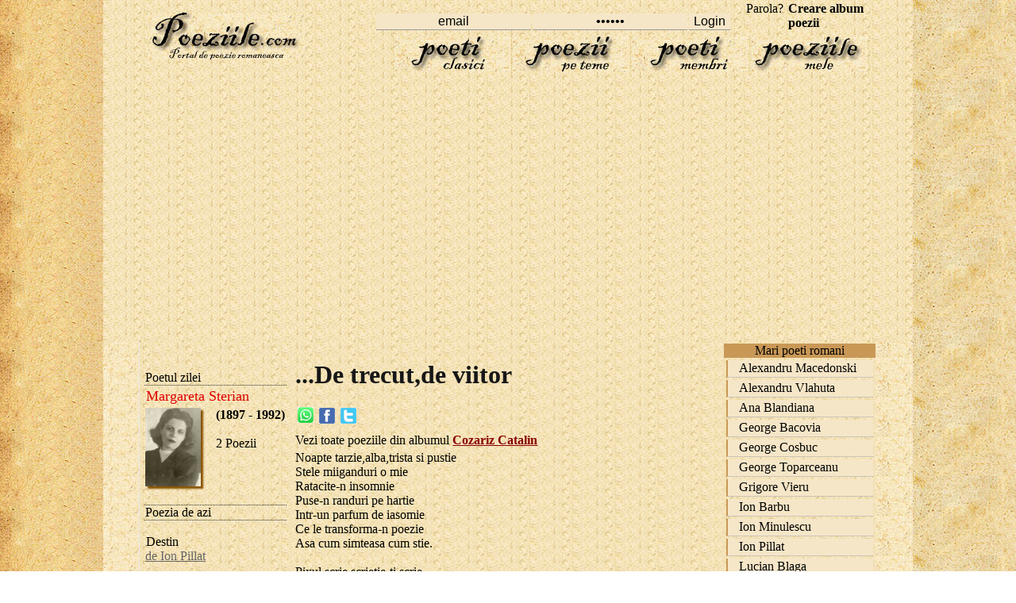

--- FILE ---
content_type: text/html; charset=utf-8
request_url: https://www.google.com/recaptcha/api2/aframe
body_size: 266
content:
<!DOCTYPE HTML><html><head><meta http-equiv="content-type" content="text/html; charset=UTF-8"></head><body><script nonce="9hF2_n1zfs4s9ISka4Zb8g">/** Anti-fraud and anti-abuse applications only. See google.com/recaptcha */ try{var clients={'sodar':'https://pagead2.googlesyndication.com/pagead/sodar?'};window.addEventListener("message",function(a){try{if(a.source===window.parent){var b=JSON.parse(a.data);var c=clients[b['id']];if(c){var d=document.createElement('img');d.src=c+b['params']+'&rc='+(localStorage.getItem("rc::a")?sessionStorage.getItem("rc::b"):"");window.document.body.appendChild(d);sessionStorage.setItem("rc::e",parseInt(sessionStorage.getItem("rc::e")||0)+1);localStorage.setItem("rc::h",'1768766994058');}}}catch(b){}});window.parent.postMessage("_grecaptcha_ready", "*");}catch(b){}</script></body></html>